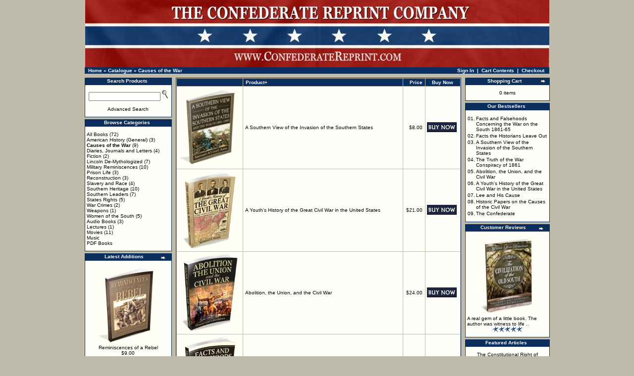

--- FILE ---
content_type: text/html
request_url: https://confederatereprint.com/index.php?cPath=30&osCsid=hu8p1u9862tnrfvcgq4dmi7410
body_size: 35307
content:
<!doctype html public "-//W3C//DTD HTML 4.01 Transitional//EN">
<html dir="LTR" lang="en">
<head>
  <title>Causes of the War  - </title>
  <meta name="Description" content="Causes of the War We are your Internet source for Confederate books, Southern History books, Civil War books, and Confederate flags"/>
  <meta name="Keywords" content="Causes of the War, Confederate Books, Southern History Books, Confederate Flags"/>
 <meta http-equiv="Content-Type" content="text/html; charset=iso-8859-1"/>
<!-- EOF: Generated Meta Tags -->
<meta name="keywords" content="civil war books, american civil war, civil war, confederate books, confederate flag, confederate battle flag, southern books, southern history, southern heritage, confederacy, confederate, old south, confederate states of america, dixie, abraham lincoln, antiquarian books, america's caesar, robert lewis dabney">
<base href="https://confederatereprint.com/">
<link rel="stylesheet" type="text/css" href="stylesheet.css">
</head>
<body marginwidth="0" marginheight="0" topmargin="0" bottommargin="0" leftmargin="0" rightmargin="0>
<!-- header //-->
<table border="0" align=center width="955" cellspacing="0" cellpadding="0">
  <tr class="header">
    <td valign="middle"><center><a href="https://confederatereprint.com/index.php?osCsid=hu8p1u9862tnrfvcgq4dmi7410"><img src="images/crc-logo.jpg" border="0" alt="The Confederate Reprint Company" title=" The Confederate Reprint Company " width="937" height="136"></a></center></td>
     </tr>
</table>
<table border="0" align=center width="938" cellspacing="0" cellpadding="1">
  <tr class="headerNavigation">
    <td class="headerNavigation">&nbsp;&nbsp;<a href="https://confederatereprint.com" class="headerNavigation">Home</a> &raquo; <a href="https://confederatereprint.com/index.php?osCsid=hu8p1u9862tnrfvcgq4dmi7410" class="headerNavigation">Catalogue</a> &raquo; <a href="https://confederatereprint.com/index.php?cPath=30&osCsid=hu8p1u9862tnrfvcgq4dmi7410" class="headerNavigation">Causes of the War</a></td>

 
    <td align="right" class="headerNavigation">
      <a href="https://confederatereprint.com/account.php?osCsid=hu8p1u9862tnrfvcgq4dmi7410" class="headerNavigation">Sign In</a> &nbsp;|&nbsp;
      <a href="https://confederatereprint.com/shopping_cart.php?osCsid=hu8p1u9862tnrfvcgq4dmi7410" class="headerNavigation">Cart Contents</a> &nbsp;|&nbsp;
      <a href="https://confederatereprint.com/checkout_shipping.php?osCsid=hu8p1u9862tnrfvcgq4dmi7410" class="headerNavigation">Checkout</a> &nbsp;&nbsp;
    </td>

  </tr>
</table>
<!-- header_eof //-->



<!-- body //-->
<table border="0" align=center width="955" cellspacing="6" cellpadding="0">
  <tr>
    <td width="180" valign="top"><table border="0" width="180" cellspacing="0" cellpadding="2">
<!-- left_navigation //-->
<!-- search //-->
          <tr>
            <td>
<table border="0" width="100%" cellspacing="0" cellpadding="0">
  <tr>
    <td height="14" class="infoBoxHeading"><img src="images/infobox/corner_right_left.gif" border="0" alt="" width="7" height="9"></td>
    <td width="100%" height="14" class="infoBoxHeading"><center>Search Products</center></td>
    <td height="14" class="infoBoxHeading" nowrap><img src="images/pixel_trans.gif" border="0" alt="" width="11" height="14"></td>
  </tr>
</table>
<table border="0" width="100%" cellspacing="0" cellpadding="1" class="infoBox">
  <tr>
    <td><table border="0" width="100%" cellspacing="0" cellpadding="3" class="infoBoxContents">
  <tr>
    <td><img src="images/pixel_trans.gif" border="0" alt="" width="100%" height="1"></td>
  </tr>
  <tr>
    <td align="center" class="boxText"><form name="quick_find" action="https://confederatereprint.com/advanced_search_result.php" method="get"><input type="text" name="keywords" size="10" maxlength="30" style="width: 145px">&nbsp;<input type="hidden" name="osCsid" value="hu8p1u9862tnrfvcgq4dmi7410"><input type="image" src="includes/languages/english/images/buttons/button_quick_find.gif" border="0" alt="<center>Search Products</center>" title=" <center>Search Products</center> "><br><br><a href=../advanced_search.php>Advanced Search</a><br><a href="https://confederatereprint.com/advanced_search.php?osCsid=hu8p1u9862tnrfvcgq4dmi7410"><b></b></a></form></td>
  </tr>
  <tr>
    <td><img src="images/pixel_trans.gif" border="0" alt="" width="100%" height="1"></td>
  </tr>
</table>
</td>
  </tr>
</table>
            </td>
          </tr>
<!-- search_eof //-->
<!-- categories //-->
          <tr>
            <td>
<table border="0" width="100%" cellspacing="0" cellpadding="0">
  <tr>
    <td height="14" class="infoBoxHeading"><img src="images/infobox/corner_left.gif" border="0" alt="" width="7" height="9"></td>
    <td width="100%" height="14" class="infoBoxHeading"><center>Browse Categories</center></td>
    <td height="14" class="infoBoxHeading" nowrap><img src="images/pixel_trans.gif" border="0" alt="" width="11" height="14"></td>
  </tr>
</table>
<table border="0" width="100%" cellspacing="0" cellpadding="1" class="infoBox">
  <tr>
    <td><table border="0" width="100%" cellspacing="0" cellpadding="3" class="infoBoxContents">
  <tr>
    <td><img src="images/pixel_trans.gif" border="0" alt="" width="100%" height="1"></td>
  </tr>
  <tr>
    <td class="boxText"><a href="https://confederatereprint.com/index.php?cPath=39&osCsid=hu8p1u9862tnrfvcgq4dmi7410">All Books</a>&nbsp;(72)<br><a href="https://confederatereprint.com/index.php?cPath=22&osCsid=hu8p1u9862tnrfvcgq4dmi7410">American History (General)</a>&nbsp;(3)<br><a href="https://confederatereprint.com/index.php?cPath=30&osCsid=hu8p1u9862tnrfvcgq4dmi7410"><b>Causes of the War</b></a>&nbsp;(9)<br><a href="https://confederatereprint.com/index.php?cPath=48&osCsid=hu8p1u9862tnrfvcgq4dmi7410">Diaries, Journals and Letters</a>&nbsp;(4)<br><a href="https://confederatereprint.com/index.php?cPath=24&osCsid=hu8p1u9862tnrfvcgq4dmi7410">Fiction</a>&nbsp;(2)<br><a href="https://confederatereprint.com/index.php?cPath=29&osCsid=hu8p1u9862tnrfvcgq4dmi7410">Lincoln De-Mythologized</a>&nbsp;(7)<br><a href="https://confederatereprint.com/index.php?cPath=40&osCsid=hu8p1u9862tnrfvcgq4dmi7410">Military Reminiscences</a>&nbsp;(10)<br><a href="https://confederatereprint.com/index.php?cPath=49&osCsid=hu8p1u9862tnrfvcgq4dmi7410">Prison Life</a>&nbsp;(3)<br><a href="https://confederatereprint.com/index.php?cPath=31&osCsid=hu8p1u9862tnrfvcgq4dmi7410">Reconstruction</a>&nbsp;(3)<br><a href="https://confederatereprint.com/index.php?cPath=32&osCsid=hu8p1u9862tnrfvcgq4dmi7410">Slavery and Race</a>&nbsp;(4)<br><a href="https://confederatereprint.com/index.php?cPath=33&osCsid=hu8p1u9862tnrfvcgq4dmi7410">Southern Heritage</a>&nbsp;(10)<br><a href="https://confederatereprint.com/index.php?cPath=23&osCsid=hu8p1u9862tnrfvcgq4dmi7410">Southern Leaders</a>&nbsp;(7)<br><a href="https://confederatereprint.com/index.php?cPath=34&osCsid=hu8p1u9862tnrfvcgq4dmi7410">States Rights</a>&nbsp;(5)<br><a href="https://confederatereprint.com/index.php?cPath=35&osCsid=hu8p1u9862tnrfvcgq4dmi7410">War Crimes</a>&nbsp;(2)<br><a href="https://confederatereprint.com/index.php?cPath=50&osCsid=hu8p1u9862tnrfvcgq4dmi7410">Weapons</a>&nbsp;(1)<br><a href="https://confederatereprint.com/index.php?cPath=42&osCsid=hu8p1u9862tnrfvcgq4dmi7410">Women of the South</a>&nbsp;(5)<br><a href="https://confederatereprint.com/index.php?cPath=25&osCsid=hu8p1u9862tnrfvcgq4dmi7410">Audio Books</a>&nbsp;(3)<br><a href="https://confederatereprint.com/index.php?cPath=44&osCsid=hu8p1u9862tnrfvcgq4dmi7410">Lectures</a>&nbsp;(1)<br><a href="https://confederatereprint.com/index.php?cPath=36&osCsid=hu8p1u9862tnrfvcgq4dmi7410">Movies</a>&nbsp;(11)<br><a href="https://confederatereprint.com/index.php?cPath=43&osCsid=hu8p1u9862tnrfvcgq4dmi7410">Music</a><br><a href="https://confederatereprint.com/index.php?cPath=45&osCsid=hu8p1u9862tnrfvcgq4dmi7410">PDF Books</a><br></td>
  </tr>
  <tr>
    <td><img src="images/pixel_trans.gif" border="0" alt="" width="100%" height="1"></td>
  </tr>
</table>
</td>
  </tr>
</table>
            </td>
          </tr>
<!-- categories_eof //-->
<!-- whats_new //-->
          <tr>
            <td>
<table border="0" width="100%" cellspacing="0" cellpadding="0">
  <tr>
    <td height="14" class="infoBoxHeading"><img src="images/infobox/corner_right_left.gif" border="0" alt="" width="7" height="9"></td>
    <td width="100%" height="14" class="infoBoxHeading"><center>Latest Additions</center></td>
    <td height="14" class="infoBoxHeading" nowrap><a href="https://confederatereprint.com/products_new.php?osCsid=hu8p1u9862tnrfvcgq4dmi7410"><img src="images/infobox/arrow_right.gif" border="0" alt="more" title=" more " width="12" height="10"></a><img src="images/pixel_trans.gif" border="0" alt="" width="11" height="14"></td>
  </tr>
</table>
<table border="0" width="100%" cellspacing="0" cellpadding="1" class="infoBox">
  <tr>
    <td><table border="0" width="100%" cellspacing="0" cellpadding="3" class="infoBoxContents">
  <tr>
    <td><img src="images/pixel_trans.gif" border="0" alt="" width="100%" height="1"></td>
  </tr>
  <tr>
    <td align="center" class="boxText"><a href="https://confederatereprint.com/product_info.php?products_id=313&osCsid=hu8p1u9862tnrfvcgq4dmi7410"><img src="images/reminiscences_of_a_rebel.jpg" border="0" alt="Reminiscences of a Rebel" title=" Reminiscences of a Rebel " width="120" height="160"></a><br><a href="https://confederatereprint.com/product_info.php?products_id=313&osCsid=hu8p1u9862tnrfvcgq4dmi7410">Reminiscences of a Rebel</a><br>$9.00</td>
  </tr>
  <tr>
    <td><img src="images/pixel_trans.gif" border="0" alt="" width="100%" height="1"></td>
  </tr>
</table>
</td>
  </tr>
</table>
            </td>
          </tr>
<!-- whats_new_eof //-->
<!-- specials //-->
          <tr>
            <td>
<table border="0" width="100%" cellspacing="0" cellpadding="0">
  <tr>
    <td height="14" class="infoBoxHeading"><img src="images/infobox/corner_right_left.gif" border="0" alt="" width="7" height="9"></td>
    <td width="100%" height="14" class="infoBoxHeading"><center>On Sale This Week</center></td>
    <td height="14" class="infoBoxHeading" nowrap><a href="https://confederatereprint.com/specials.php?osCsid=hu8p1u9862tnrfvcgq4dmi7410"><img src="images/infobox/arrow_right.gif" border="0" alt="more" title=" more " width="12" height="10"></a><img src="images/pixel_trans.gif" border="0" alt="" width="11" height="14"></td>
  </tr>
</table>
<table border="0" width="100%" cellspacing="0" cellpadding="1" class="infoBox">
  <tr>
    <td><table border="0" width="100%" cellspacing="0" cellpadding="3" class="infoBoxContents">
  <tr>
    <td><img src="images/pixel_trans.gif" border="0" alt="" width="100%" height="1"></td>
  </tr>
  <tr>
    <td align="center" class="boxText"><a href="https://confederatereprint.com/product_info.php?products_id=276&osCsid=hu8p1u9862tnrfvcgq4dmi7410"><img src="images/war_time_sketches.jpg" border="0" alt="War Time Sketches: Historical and Otherwise" title=" War Time Sketches: Historical and Otherwise " width="120" height="160"></a><br><a href="https://confederatereprint.com/product_info.php?products_id=276&osCsid=hu8p1u9862tnrfvcgq4dmi7410">War Time Sketches: Historical and Otherwise</a><br><s>$10.00</s><br><span class="productSpecialPrice">$8.50</span></td>
  </tr>
  <tr>
    <td><img src="images/pixel_trans.gif" border="0" alt="" width="100%" height="1"></td>
  </tr>
</table>
</td>
  </tr>
</table>
            </td>
          </tr>
<!-- specials_eof //-->
<!-- information //-->
          <tr>
            <td>
<table border="0" width="100%" cellspacing="0" cellpadding="0">
  <tr>
    <td height="14" class="infoBoxHeading"><img src="images/infobox/corner_right_left.gif" border="0" alt="" width="7" height="9"></td>
    <td width="100%" height="14" class="infoBoxHeading"><center>Additional Information</center></td>
    <td height="14" class="infoBoxHeading" nowrap><img src="images/pixel_trans.gif" border="0" alt="" width="11" height="14"></td>
  </tr>
</table>
<table border="0" width="100%" cellspacing="0" cellpadding="1" class="infoBox">
  <tr>
    <td><table border="0" width="100%" cellspacing="0" cellpadding="3" class="infoBoxContents">
  <tr>
    <td><img src="images/pixel_trans.gif" border="0" alt="" width="100%" height="1"></td>
  </tr>
  <tr>
    <td class="boxText"><center><a href="../about.php">Contact Information</a>
<br><a href="../articles.php">Free Articles</a>
<br><a href="../shipping.php">Shipping Rates</a>
<br><a href="../wholesale.php">Wholesale Terms</a>

</center></td>
  </tr>
  <tr>
    <td><img src="images/pixel_trans.gif" border="0" alt="" width="100%" height="1"></td>
  </tr>
</table>
</td>
  </tr>
</table>
            </td>
          </tr>
<!-- information_eof //-->
<!-- left_navigation_eof //-->
    </table></td>
<!-- body_text //-->
    <td width="100%" valign="top"><table border="0" width="100%" cellspacing="0" cellpadding="0">
      <tr>
        <td><table border="0" width="100%" cellspacing="0" cellpadding="0">
          <tr>
            



<td><img src="images/pixel_trans.gif" border="0" alt="" width="100%" height="2"></td>



          </tr>
        </table></td>
      </tr>

      <tr>
        <td><table border="0" width="100%" cellspacing="0" cellpadding="2" class="productListing">
  <tr>
    <td align="center" class="productListing-heading">&nbsp;&nbsp;</td>
    <td class="productListing-heading">&nbsp;<a href="https://confederatereprint.com/index.php?cPath=30&page=1&sort=2d&osCsid=hu8p1u9862tnrfvcgq4dmi7410" title="Sort products descendingly by Product" class="productListing-heading">Product+</a>&nbsp;</td>
    <td align="right" class="productListing-heading">&nbsp;<a href="https://confederatereprint.com/index.php?cPath=30&page=1&sort=3a&osCsid=hu8p1u9862tnrfvcgq4dmi7410" title="Sort products ascendingly by Price" class="productListing-heading">Price</a>&nbsp;</td>
    <td align="center" class="productListing-heading">&nbsp;Buy Now&nbsp;</td>
  </tr>
  <tr class="productListing-odd">
    <td align="center" class="productListing-data">&nbsp;<a href="https://confederatereprint.com/product_info.php?cPath=30&products_id=247&osCsid=hu8p1u9862tnrfvcgq4dmi7410"><img src="images/southern_view_invasion_southern_states.jpg" border="0" alt="A Southern View of the Invasion of the Southern States" title=" A Southern View of the Invasion of the Southern States " width="120" height="160"></a>&nbsp;</td>
    <td class="productListing-data">&nbsp;<a href="https://confederatereprint.com/product_info.php?cPath=30&products_id=247&osCsid=hu8p1u9862tnrfvcgq4dmi7410">A Southern View of the Invasion of the Southern States</a>&nbsp;</td>
    <td align="right" class="productListing-data">&nbsp;$8.00&nbsp;</td>
    <td align="center" class="productListing-data"><a href="https://confederatereprint.com/index.php?cPath=30&sort=2a&action=buy_now&products_id=247&osCsid=hu8p1u9862tnrfvcgq4dmi7410"><img src="includes/languages/english/images/buttons/button_buy_now.gif" border="0" alt="Buy Now" title=" Buy Now " width="60" height="20"></a>&nbsp;</td>
  </tr>
  <tr class="productListing-even">
    <td align="center" class="productListing-data">&nbsp;<a href="https://confederatereprint.com/product_info.php?cPath=30&products_id=47&osCsid=hu8p1u9862tnrfvcgq4dmi7410"><img src="images/great_civil_war.jpg" border="0" alt="A Youth's History of the Great Civil War in the United States" title=" A Youth's History of the Great Civil War in the United States " width="120" height="160"></a>&nbsp;</td>
    <td class="productListing-data">&nbsp;<a href="https://confederatereprint.com/product_info.php?cPath=30&products_id=47&osCsid=hu8p1u9862tnrfvcgq4dmi7410">A Youth's History of the Great Civil War in the United States</a>&nbsp;</td>
    <td align="right" class="productListing-data">&nbsp;$21.00&nbsp;</td>
    <td align="center" class="productListing-data"><a href="https://confederatereprint.com/index.php?cPath=30&sort=2a&action=buy_now&products_id=47&osCsid=hu8p1u9862tnrfvcgq4dmi7410"><img src="includes/languages/english/images/buttons/button_buy_now.gif" border="0" alt="Buy Now" title=" Buy Now " width="60" height="20"></a>&nbsp;</td>
  </tr>
  <tr class="productListing-odd">
    <td align="center" class="productListing-data">&nbsp;<a href="https://confederatereprint.com/product_info.php?cPath=30&products_id=51&osCsid=hu8p1u9862tnrfvcgq4dmi7410"><img src="images/abolition_union_civil_war.jpg" border="0" alt="Abolition, the Union, and the Civil War" title=" Abolition, the Union, and the Civil War " width="120" height="160"></a>&nbsp;</td>
    <td class="productListing-data">&nbsp;<a href="https://confederatereprint.com/product_info.php?cPath=30&products_id=51&osCsid=hu8p1u9862tnrfvcgq4dmi7410">Abolition, the Union, and the Civil War</a>&nbsp;</td>
    <td align="right" class="productListing-data">&nbsp;$24.00&nbsp;</td>
    <td align="center" class="productListing-data"><a href="https://confederatereprint.com/index.php?cPath=30&sort=2a&action=buy_now&products_id=51&osCsid=hu8p1u9862tnrfvcgq4dmi7410"><img src="includes/languages/english/images/buttons/button_buy_now.gif" border="0" alt="Buy Now" title=" Buy Now " width="60" height="20"></a>&nbsp;</td>
  </tr>
  <tr class="productListing-even">
    <td align="center" class="productListing-data">&nbsp;<a href="https://confederatereprint.com/product_info.php?cPath=30&products_id=43&osCsid=hu8p1u9862tnrfvcgq4dmi7410"><img src="images/facts_and_falsehoods.jpg" border="0" alt="Facts and Falsehoods Concerning the War on the South 1861-65" title=" Facts and Falsehoods Concerning the War on the South 1861-65 " width="120" height="160"></a>&nbsp;</td>
    <td class="productListing-data">&nbsp;<a href="https://confederatereprint.com/product_info.php?cPath=30&products_id=43&osCsid=hu8p1u9862tnrfvcgq4dmi7410">Facts and Falsehoods Concerning the War on the South 1861-65</a>&nbsp;</td>
    <td align="right" class="productListing-data">&nbsp;$22.00&nbsp;</td>
    <td align="center" class="productListing-data"><a href="https://confederatereprint.com/index.php?cPath=30&sort=2a&action=buy_now&products_id=43&osCsid=hu8p1u9862tnrfvcgq4dmi7410"><img src="includes/languages/english/images/buttons/button_buy_now.gif" border="0" alt="Buy Now" title=" Buy Now " width="60" height="20"></a>&nbsp;</td>
  </tr>
  <tr class="productListing-odd">
    <td align="center" class="productListing-data">&nbsp;<a href="https://confederatereprint.com/product_info.php?cPath=30&products_id=261&osCsid=hu8p1u9862tnrfvcgq4dmi7410"><img src="images/facts_historians_leave_out.jpg" border="0" alt="Facts the Historians Leave Out" title=" Facts the Historians Leave Out " width="120" height="160"></a>&nbsp;</td>
    <td class="productListing-data">&nbsp;<a href="https://confederatereprint.com/product_info.php?cPath=30&products_id=261&osCsid=hu8p1u9862tnrfvcgq4dmi7410">Facts the Historians Leave Out</a>&nbsp;</td>
    <td align="right" class="productListing-data">&nbsp;$5.00&nbsp;</td>
    <td align="center" class="productListing-data"><a href="https://confederatereprint.com/index.php?cPath=30&sort=2a&action=buy_now&products_id=261&osCsid=hu8p1u9862tnrfvcgq4dmi7410"><img src="includes/languages/english/images/buttons/button_buy_now.gif" border="0" alt="Buy Now" title=" Buy Now " width="60" height="20"></a>&nbsp;</td>
  </tr>
  <tr class="productListing-even">
    <td align="center" class="productListing-data">&nbsp;<a href="https://confederatereprint.com/product_info.php?cPath=30&products_id=300&osCsid=hu8p1u9862tnrfvcgq4dmi7410"><img src="images/causes_of_the_civil_war.jpg" border="0" alt="Historic Papers on the Causes of the Civil War" title=" Historic Papers on the Causes of the Civil War " width="120" height="160"></a>&nbsp;</td>
    <td class="productListing-data">&nbsp;<a href="https://confederatereprint.com/product_info.php?cPath=30&products_id=300&osCsid=hu8p1u9862tnrfvcgq4dmi7410">Historic Papers on the Causes of the Civil War</a>&nbsp;</td>
    <td align="right" class="productListing-data">&nbsp;$7.00&nbsp;</td>
    <td align="center" class="productListing-data"><a href="https://confederatereprint.com/index.php?cPath=30&sort=2a&action=buy_now&products_id=300&osCsid=hu8p1u9862tnrfvcgq4dmi7410"><img src="includes/languages/english/images/buttons/button_buy_now.gif" border="0" alt="Buy Now" title=" Buy Now " width="60" height="20"></a>&nbsp;</td>
  </tr>
  <tr class="productListing-odd">
    <td align="center" class="productListing-data">&nbsp;<a href="https://confederatereprint.com/product_info.php?cPath=30&products_id=218&osCsid=hu8p1u9862tnrfvcgq4dmi7410"><img src="images/lee_and_his_cause.jpg" border="0" alt="Lee and His Cause" title=" Lee and His Cause " width="120" height="160"></a>&nbsp;</td>
    <td class="productListing-data">&nbsp;<a href="https://confederatereprint.com/product_info.php?cPath=30&products_id=218&osCsid=hu8p1u9862tnrfvcgq4dmi7410">Lee and His Cause</a>&nbsp;</td>
    <td align="right" class="productListing-data">&nbsp;$10.00&nbsp;</td>
    <td align="center" class="productListing-data"><a href="https://confederatereprint.com/index.php?cPath=30&sort=2a&action=buy_now&products_id=218&osCsid=hu8p1u9862tnrfvcgq4dmi7410"><img src="includes/languages/english/images/buttons/button_buy_now.gif" border="0" alt="Buy Now" title=" Buy Now " width="60" height="20"></a>&nbsp;</td>
  </tr>
  <tr class="productListing-even">
    <td align="center" class="productListing-data">&nbsp;<a href="https://confederatereprint.com/product_info.php?cPath=30&products_id=274&osCsid=hu8p1u9862tnrfvcgq4dmi7410"><img src="images/confederate.jpg" border="0" alt="The Confederate" title=" The Confederate " width="120" height="160"></a>&nbsp;</td>
    <td class="productListing-data">&nbsp;<a href="https://confederatereprint.com/product_info.php?cPath=30&products_id=274&osCsid=hu8p1u9862tnrfvcgq4dmi7410">The Confederate</a>&nbsp;</td>
    <td align="right" class="productListing-data">&nbsp;$11.00&nbsp;</td>
    <td align="center" class="productListing-data"><a href="https://confederatereprint.com/index.php?cPath=30&sort=2a&action=buy_now&products_id=274&osCsid=hu8p1u9862tnrfvcgq4dmi7410"><img src="includes/languages/english/images/buttons/button_buy_now.gif" border="0" alt="Buy Now" title=" Buy Now " width="60" height="20"></a>&nbsp;</td>
  </tr>
  <tr class="productListing-odd">
    <td align="center" class="productListing-data">&nbsp;<a href="https://confederatereprint.com/product_info.php?cPath=30&products_id=293&osCsid=hu8p1u9862tnrfvcgq4dmi7410"><img src="images/truth_of_war_conspiracy.jpg" border="0" alt="The Truth of the War Conspiracy of 1861" title=" The Truth of the War Conspiracy of 1861 " width="120" height="160"></a>&nbsp;</td>
    <td class="productListing-data">&nbsp;<a href="https://confederatereprint.com/product_info.php?cPath=30&products_id=293&osCsid=hu8p1u9862tnrfvcgq4dmi7410">The Truth of the War Conspiracy of 1861</a>&nbsp;</td>
    <td align="right" class="productListing-data">&nbsp;$6.00&nbsp;</td>
    <td align="center" class="productListing-data"><a href="https://confederatereprint.com/index.php?cPath=30&sort=2a&action=buy_now&products_id=293&osCsid=hu8p1u9862tnrfvcgq4dmi7410"><img src="includes/languages/english/images/buttons/button_buy_now.gif" border="0" alt="Buy Now" title=" Buy Now " width="60" height="20"></a>&nbsp;</td>
  </tr>
</table>
<table border="0" width="100%" cellspacing="0" cellpadding="2">
  <tr>
    <td class="smallText">Displaying <b>1</b> to <b>9</b> (of <b>9</b> products)</td>
    <td class="smallText" align="right">Result Pages: &nbsp;<b>1</b>&nbsp;</td>
  </tr>
</table>
</td>
      </tr>
    </table></td>
<!-- body_text_eof //-->
    <td width="175" valign="top"><table border="0" width="175" cellspacing="0" cellpadding="2">
<!-- right_navigation //-->
<!-- shopping_cart //-->
          <tr>
            <td>

              

<table border="0" width="100%" cellspacing="0" cellpadding="0">
  <tr>
    <td height="14" class="infoBoxHeading"><img src="images/infobox/corner_right_left.gif" border="0" alt="" width="7" height="9"></td>
    <td width="100%" height="14" class="infoBoxHeading"><center>Shopping Cart</center></td>
    <td height="14" class="infoBoxHeading" nowrap><a href="https://confederatereprint.com/shopping_cart.php?osCsid=hu8p1u9862tnrfvcgq4dmi7410"><img src="images/infobox/arrow_right.gif" border="0" alt="more" title=" more " width="12" height="10"></a><img src="images/infobox/corner_right.gif" border="0" alt="" width="7" height="9"></td>
  </tr>
</table>
<table border="0" width="100%" cellspacing="0" cellpadding="1" class="infoBox">
  <tr>
    <td><table border="0" width="100%" cellspacing="0" cellpadding="3" class="infoBoxContents">
  <tr>
    <td><img src="images/pixel_trans.gif" border="0" alt="" width="100%" height="1"></td>
  </tr>
  <tr>
    <td class="boxText"><center>0 items</center</td>
  </tr>
  <tr>
    <td><img src="images/pixel_trans.gif" border="0" alt="" width="100%" height="1"></td>
  </tr>
</table>
</td>
  </tr>
</table>





            </td>
          </tr>
<!-- shopping_cart_eof //-->
<!-- best_sellers //-->

          <tr>
            <td>
<table border="0" width="100%" cellspacing="0" cellpadding="0">
  <tr>
    <td height="14" class="infoBoxHeading"><img src="images/infobox/corner_right_left.gif" border="0" alt="" width="7" height="9"></td>
    <td width="100%" height="14" class="infoBoxHeading"><center>Our Bestsellers</center></td>
    <td height="14" class="infoBoxHeading" nowrap><img src="images/pixel_trans.gif" border="0" alt="" width="11" height="14"></td>
  </tr>
</table>
<table border="0" width="100%" cellspacing="0" cellpadding="1" class="infoBox">
  <tr>
    <td><table border="0" width="100%" cellspacing="0" cellpadding="3" class="infoBoxContents">
  <tr>
    <td><img src="images/pixel_trans.gif" border="0" alt="" width="100%" height="1"></td>
  </tr>
  <tr>
    <td class="boxText"><table border="0" width="100%" cellspacing="0" cellpadding="1"><center><tr><td class="infoBoxContents" valign="top">01.</td><td class="infoBoxContents"><a href="https://confederatereprint.com/product_info.php?products_id=43&osCsid=hu8p1u9862tnrfvcgq4dmi7410">Facts and Falsehoods Concerning the War on the South 1861-65</a></td></tr><center><tr><td class="infoBoxContents" valign="top">02.</td><td class="infoBoxContents"><a href="https://confederatereprint.com/product_info.php?products_id=261&osCsid=hu8p1u9862tnrfvcgq4dmi7410">Facts the Historians Leave Out</a></td></tr><center><tr><td class="infoBoxContents" valign="top">03.</td><td class="infoBoxContents"><a href="https://confederatereprint.com/product_info.php?products_id=247&osCsid=hu8p1u9862tnrfvcgq4dmi7410">A Southern View of the Invasion of the Southern States</a></td></tr><center><tr><td class="infoBoxContents" valign="top">04.</td><td class="infoBoxContents"><a href="https://confederatereprint.com/product_info.php?products_id=293&osCsid=hu8p1u9862tnrfvcgq4dmi7410">The Truth of the War Conspiracy of 1861</a></td></tr><center><tr><td class="infoBoxContents" valign="top">05.</td><td class="infoBoxContents"><a href="https://confederatereprint.com/product_info.php?products_id=51&osCsid=hu8p1u9862tnrfvcgq4dmi7410">Abolition, the Union, and the Civil War</a></td></tr><center><tr><td class="infoBoxContents" valign="top">06.</td><td class="infoBoxContents"><a href="https://confederatereprint.com/product_info.php?products_id=47&osCsid=hu8p1u9862tnrfvcgq4dmi7410">A Youth's History of the Great Civil War in the United States</a></td></tr><center><tr><td class="infoBoxContents" valign="top">07.</td><td class="infoBoxContents"><a href="https://confederatereprint.com/product_info.php?products_id=218&osCsid=hu8p1u9862tnrfvcgq4dmi7410">Lee and His Cause</a></td></tr><center><tr><td class="infoBoxContents" valign="top">08.</td><td class="infoBoxContents"><a href="https://confederatereprint.com/product_info.php?products_id=300&osCsid=hu8p1u9862tnrfvcgq4dmi7410">Historic Papers on the Causes of the Civil War</a></td></tr><center><tr><td class="infoBoxContents" valign="top">09.</td><td class="infoBoxContents"><a href="https://confederatereprint.com/product_info.php?products_id=274&osCsid=hu8p1u9862tnrfvcgq4dmi7410">The Confederate</a></td></tr></table></td>
  </tr>
  <tr>
    <td><img src="images/pixel_trans.gif" border="0" alt="" width="100%" height="1"></td>
  </tr>
</table>
</td>
  </tr>
</table>
            </td>
          </tr>

<!-- best_sellers_eof //-->
<!-- reviews //-->
          <tr align=center>
            <td align=center>
<table border="0" width="100%" cellspacing="0" cellpadding="0">
  <tr>
    <td height="14" class="infoBoxHeading"><img src="images/infobox/corner_right_left.gif" border="0" alt="" width="7" height="9"></td>
    <td width="100%" height="14" class="infoBoxHeading"><center>Customer Reviews</center></td>
    <td height="14" class="infoBoxHeading" nowrap><a href="https://confederatereprint.com/reviews.php?osCsid=hu8p1u9862tnrfvcgq4dmi7410"><img src="images/infobox/arrow_right.gif" border="0" alt="more" title=" more " width="12" height="10"></a><img src="images/pixel_trans.gif" border="0" alt="" width="11" height="14"></td>
  </tr>
</table>
<table border="0" width="100%" cellspacing="0" cellpadding="1" class="infoBox">
  <tr>
    <td><table border="0" width="100%" cellspacing="0" cellpadding="3" class="infoBoxContents">
  <tr>
    <td><img src="images/pixel_trans.gif" border="0" alt="" width="100%" height="1"></td>
  </tr>
  <tr>
    <td class="boxText"><div align="center"><a href="https://confederatereprint.com/product_reviews_info.php?products_id=317&reviews_id=50&osCsid=hu8p1u9862tnrfvcgq4dmi7410"><img src="images/civilization_of_old_south.jpg" border="0" alt="The Civilization of the Old South: What Made It and Destroyed It" title=" The Civilization of the Old South: What Made It and Destroyed It " width="120" height="160"></a></div><a href="https://confederatereprint.com/product_reviews_info.php?products_id=317&reviews_id=50&osCsid=hu8p1u9862tnrfvcgq4dmi7410">A real gem of a little book. The author was witness to life  ..</a><br><div align="center"><img src="images/stars_5.gif" border="0" alt="5 of 5 Stars!" title=" 5 of 5 Stars! " width="59" height="11"></div></td>
  </tr>
  <tr>
    <td><img src="images/pixel_trans.gif" border="0" alt="" width="100%" height="1"></td>
  </tr>
</table>
</td>
  </tr>
</table>
            </td>
          </tr>
<!-- reviews_eof //-->
<!-- information //-->
          <tr align=center>
            <td align=center>
<table border="0" width="100%" cellspacing="0" cellpadding="0">
  <tr>
    <td height="14" class="infoBoxHeading"><img src="images/infobox/corner_right_left.gif" border="0" alt="" width="7" height="9"></td>
    <td width="100%" height="14" class="infoBoxHeading"><center>Featured Articles</center></td>
    <td height="14" class="infoBoxHeading" nowrap><img src="images/pixel_trans.gif" border="0" alt="" width="11" height="14"></td>
  </tr>
</table>
<table border="0" width="100%" cellspacing="0" cellpadding="1" class="infoBox">
  <tr>
    <td><table border="0" width="100%" cellspacing="0" cellpadding="3" class="infoBoxContents">
  <tr>
    <td><img src="images/pixel_trans.gif" border="0" alt="" width="100%" height="1"></td>
  </tr>
  <tr>
    <td class="boxText"><center>

<a href="../constitutional_right_secession.php">The Constitutional Right of Secession</a>

<br><br>

<a href="../nationalist_myth_fourth_of_july.pdf" target=_blank>The Nationalist Myth and the Fourth of July</a>

<br><br>

<a href="../race_relations.php">Southern Race Relations Before and After the War</a>

<br><br>

<a href="http://www.confederatereprint.com/articles/southern_estimate_of_lincoln.php">A Southern Estimate of Abraham Lincoln</a>

<br><br>

<a href="../articles.php"><i>more free articles...</i></a>

<br>


</center></td>
  </tr>
  <tr>
    <td><img src="images/pixel_trans.gif" border="0" alt="" width="100%" height="1"></td>
  </tr>
</table>
</td>
  </tr>
</table>
            </td>
          </tr>
<!-- information_eof //-->
<!-- information //-->
          <tr align=center>
            <td align=center>
<table border="0" width="100%" cellspacing="0" cellpadding="0">
  <tr>
    <td height="14" class="infoBoxHeading"><img src="images/infobox/corner_right_left.gif" border="0" alt="" width="7" height="9"></td>
    <td width="100%" height="14" class="infoBoxHeading"><center>In the News</center></td>
    <td height="14" class="infoBoxHeading" nowrap><img src="images/pixel_trans.gif" border="0" alt="" width="11" height="14"></td>
  </tr>
</table>
<table border="0" width="100%" cellspacing="0" cellpadding="1" class="infoBox">
  <tr>
    <td><table border="0" width="100%" cellspacing="0" cellpadding="3" class="infoBoxContents">
  <tr>
    <td><img src="images/pixel_trans.gif" border="0" alt="" width="100%" height="1"></td>
  </tr>
  <tr>
    <td class="boxText"><center>

<a href="http://www.theolympian.com/news/nation-world/article27901282.html" target=_blank>Black Mississippi Flag Supporter Killed in Auto Crash After Chase</a>

<br><br>

<a href="http://wnep.com/2015/07/17/local-author-gets-book-pulled-from-amazon/" target=_blank>Historical Author's Book Pulled From Amazon</a>

<br><br>

<a href="http://www.clarionledger.com/story/news/2015/07/16/magnolia-miss-removes-state-flag/30230905/" target=_blank>The City of Magnolia, Mississippi Removes State Flag</a>

<br><br>

<a href="http://whnt.com/2015/07/18/rally-for-confederate-monument-at-courthouse-square/" target=_blank>Alabama Group Rallies to Keep Confederate Monument</a>


<br>


</center></td>
  </tr>
  <tr>
    <td><img src="images/pixel_trans.gif" border="0" alt="" width="100%" height="1"></td>
  </tr>
</table>
</td>
  </tr>
</table>
            </td>
          </tr>
<!-- information_eof //-->
<!-- right_navigation_eof //-->
    </table></td>
  </tr>
</table>
<!-- body_eof //-->



<!-- footer //-->

<table border="0" align=center width="938" cellspacing="0" cellpadding="1">
  <tr class="footer">
    <td class="footer">&nbsp;&nbsp;Friday 23 January, 2026&nbsp;&nbsp;</td>
    <td align="right" class="footer">&nbsp;&nbsp;33608383 page views since Saturday 01 January, 2005&nbsp;&nbsp;</td>
  </tr>
</table>

<br>
<div align="center">
<a href="https://confederatereprint.com/redirect.php?action=banner&goto=3&osCsid=hu8p1u9862tnrfvcgq4dmi7410" target="_blank"><img src="images/americascaesar.jpg" border="0" alt="Americas Caesar" title=" Americas Caesar " width="468" height="60"></a>   <a href="https://confederatereprint.com/redirect.php?action=banner&goto=12&osCsid=hu8p1u9862tnrfvcgq4dmi7410" target="_blank"><img src="images/banner-americascaesar.jpg" border="0" alt="America's Caesar book" title=" America's Caesar book " width="468" height="60"></a></div>
<br>

<table border="0" width="100%" cellspacing="0" cellpadding="0">
  <tr>
    <td align="center" class="smallText">
Copyright &copy; 2004-2015 <a href=http://www.confederatereprint.com/about.htm>The Confederate Reprint Company</a><br>We Are Your Internet Source For Confederate Books!    </td>
  </tr>
</table>

<!-- footer_eof //-->



<br>



<script src="http://www.google-analytics.com/urchin.js" type="text/javascript">

</script>

<script type="text/javascript">

_uacct = "UA-916122-1";

urchinTracker();

</script>




</body>
</html>



